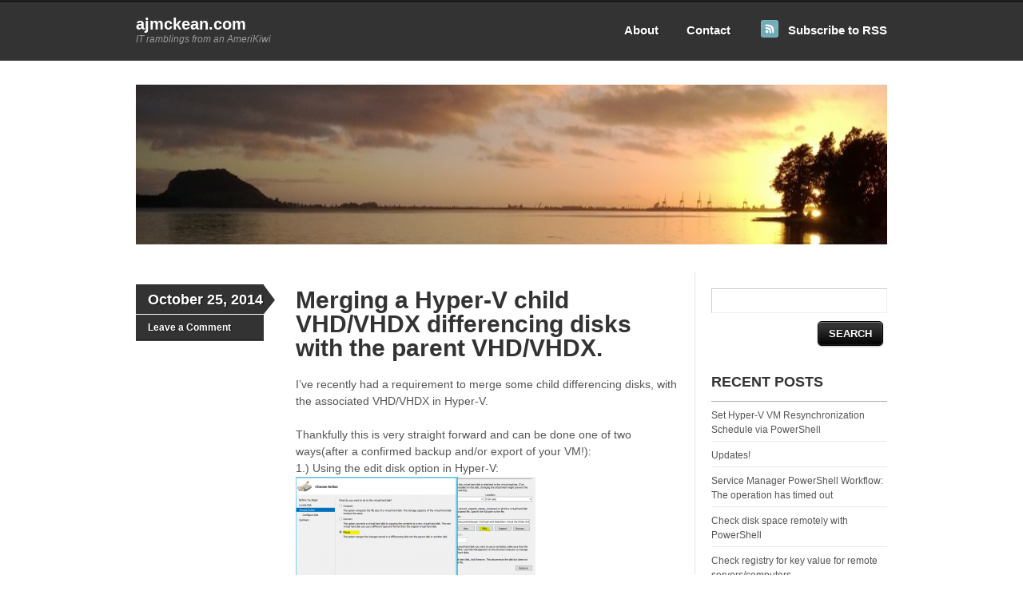

--- FILE ---
content_type: text/html; charset=UTF-8
request_url: https://ajmckean.com/merging-a-hyper-v-child-vhdvhdx-differncing-disks-with-the-parent-vhdvhdx/
body_size: 8550
content:
<!DOCTYPE html>
<!--[if IE 7]>
<html id="ie7" dir="ltr" lang="en-US"
	prefix="og: https://ogp.me/ns#" >
<![endif]-->
<!--[if IE 8]>
<html id="ie8" dir="ltr" lang="en-US"
	prefix="og: https://ogp.me/ns#" >
<![endif]-->
<!--[if IE 9]>
<html id="ie9" dir="ltr" lang="en-US"
	prefix="og: https://ogp.me/ns#" >
<![endif]-->
<!--[if !(IE 7) | !(IE 8) | !(IE 9)  ]><!-->
<html dir="ltr" lang="en-US"
	prefix="og: https://ogp.me/ns#" >
<!--<![endif]-->
<head>
<meta charset="UTF-8" />

<link rel="profile" href="http://gmpg.org/xfn/11" />
<link rel="pingback" href="https://ajmckean.com/xmlrpc.php" />

		<!-- All in One SEO 4.2.8 - aioseo.com -->
		<title>Merging a Hyper-V child VHD/VHDX differencing disks with the parent VHD/VHDX. - ajmckean.com</title>
		<meta name="description" content="I&#039;ve recently had a requirement to merge some child differencing disks, with the associated VHD/VHDX in Hyper-V. Thankfully this is very straight forward and can be done one of two ways(after a confirmed backup and/or export of your VM!): 1.) Using the edit disk option in Hyper-V: 2.) Using DiskPart from a command prompt. Enter" />
		<meta name="robots" content="max-image-preview:large" />
		<link rel="canonical" href="https://ajmckean.com/merging-a-hyper-v-child-vhdvhdx-differncing-disks-with-the-parent-vhdvhdx/" />
		<meta name="generator" content="All in One SEO (AIOSEO) 4.2.8 " />
		<meta property="og:locale" content="en_US" />
		<meta property="og:site_name" content="ajmckean.com - IT ramblings from an AmeriKiwi" />
		<meta property="og:type" content="article" />
		<meta property="og:title" content="Merging a Hyper-V child VHD/VHDX differencing disks with the parent VHD/VHDX. - ajmckean.com" />
		<meta property="og:description" content="I&#039;ve recently had a requirement to merge some child differencing disks, with the associated VHD/VHDX in Hyper-V. Thankfully this is very straight forward and can be done one of two ways(after a confirmed backup and/or export of your VM!): 1.) Using the edit disk option in Hyper-V: 2.) Using DiskPart from a command prompt. Enter" />
		<meta property="og:url" content="https://ajmckean.com/merging-a-hyper-v-child-vhdvhdx-differncing-disks-with-the-parent-vhdvhdx/" />
		<meta property="article:published_time" content="2014-10-25T07:13:34+00:00" />
		<meta property="article:modified_time" content="2014-11-10T19:39:53+00:00" />
		<meta name="twitter:card" content="summary_large_image" />
		<meta name="twitter:title" content="Merging a Hyper-V child VHD/VHDX differencing disks with the parent VHD/VHDX. - ajmckean.com" />
		<meta name="twitter:description" content="I&#039;ve recently had a requirement to merge some child differencing disks, with the associated VHD/VHDX in Hyper-V. Thankfully this is very straight forward and can be done one of two ways(after a confirmed backup and/or export of your VM!): 1.) Using the edit disk option in Hyper-V: 2.) Using DiskPart from a command prompt. Enter" />
		<script type="application/ld+json" class="aioseo-schema">
			{"@context":"https:\/\/schema.org","@graph":[{"@type":"BlogPosting","@id":"https:\/\/ajmckean.com\/merging-a-hyper-v-child-vhdvhdx-differncing-disks-with-the-parent-vhdvhdx\/#blogposting","name":"Merging a Hyper-V child VHD\/VHDX differencing disks with the parent VHD\/VHDX. - ajmckean.com","headline":"Merging a Hyper-V child VHD\/VHDX differencing disks with the parent VHD\/VHDX.","author":{"@id":"https:\/\/ajmckean.com\/author\/ajm83\/#author"},"publisher":{"@id":"https:\/\/ajmckean.com\/#organization"},"image":{"@type":"ImageObject","url":"https:\/\/ajmckean.com\/wp-content\/uploads\/2014\/10\/diff-disk2.png","@id":"https:\/\/ajmckean.com\/#articleImage","width":1060,"height":615},"datePublished":"2014-10-25T07:13:34+13:00","dateModified":"2014-11-10T19:39:53+13:00","inLanguage":"en-US","mainEntityOfPage":{"@id":"https:\/\/ajmckean.com\/merging-a-hyper-v-child-vhdvhdx-differncing-disks-with-the-parent-vhdvhdx\/#webpage"},"isPartOf":{"@id":"https:\/\/ajmckean.com\/merging-a-hyper-v-child-vhdvhdx-differncing-disks-with-the-parent-vhdvhdx\/#webpage"},"articleSection":"Hyper-V, Windows Server 2012"},{"@type":"BreadcrumbList","@id":"https:\/\/ajmckean.com\/merging-a-hyper-v-child-vhdvhdx-differncing-disks-with-the-parent-vhdvhdx\/#breadcrumblist","itemListElement":[{"@type":"ListItem","@id":"https:\/\/ajmckean.com\/#listItem","position":1,"item":{"@type":"WebPage","@id":"https:\/\/ajmckean.com\/","name":"Home","description":"IT ramblings from an AmeriKiwi","url":"https:\/\/ajmckean.com\/"},"nextItem":"https:\/\/ajmckean.com\/merging-a-hyper-v-child-vhdvhdx-differncing-disks-with-the-parent-vhdvhdx\/#listItem"},{"@type":"ListItem","@id":"https:\/\/ajmckean.com\/merging-a-hyper-v-child-vhdvhdx-differncing-disks-with-the-parent-vhdvhdx\/#listItem","position":2,"item":{"@type":"WebPage","@id":"https:\/\/ajmckean.com\/merging-a-hyper-v-child-vhdvhdx-differncing-disks-with-the-parent-vhdvhdx\/","name":"Merging a Hyper-V child VHD\/VHDX differencing disks with the parent VHD\/VHDX.","description":"I've recently had a requirement to merge some child differencing disks, with the associated VHD\/VHDX in Hyper-V. Thankfully this is very straight forward and can be done one of two ways(after a confirmed backup and\/or export of your VM!): 1.) Using the edit disk option in Hyper-V: 2.) Using DiskPart from a command prompt. Enter","url":"https:\/\/ajmckean.com\/merging-a-hyper-v-child-vhdvhdx-differncing-disks-with-the-parent-vhdvhdx\/"},"previousItem":"https:\/\/ajmckean.com\/#listItem"}]},{"@type":"Organization","@id":"https:\/\/ajmckean.com\/#organization","name":"ajmckean.com","url":"https:\/\/ajmckean.com\/"},{"@type":"WebPage","@id":"https:\/\/ajmckean.com\/merging-a-hyper-v-child-vhdvhdx-differncing-disks-with-the-parent-vhdvhdx\/#webpage","url":"https:\/\/ajmckean.com\/merging-a-hyper-v-child-vhdvhdx-differncing-disks-with-the-parent-vhdvhdx\/","name":"Merging a Hyper-V child VHD\/VHDX differencing disks with the parent VHD\/VHDX. - ajmckean.com","description":"I've recently had a requirement to merge some child differencing disks, with the associated VHD\/VHDX in Hyper-V. Thankfully this is very straight forward and can be done one of two ways(after a confirmed backup and\/or export of your VM!): 1.) Using the edit disk option in Hyper-V: 2.) Using DiskPart from a command prompt. Enter","inLanguage":"en-US","isPartOf":{"@id":"https:\/\/ajmckean.com\/#website"},"breadcrumb":{"@id":"https:\/\/ajmckean.com\/merging-a-hyper-v-child-vhdvhdx-differncing-disks-with-the-parent-vhdvhdx\/#breadcrumblist"},"author":"https:\/\/ajmckean.com\/author\/ajm83\/#author","creator":"https:\/\/ajmckean.com\/author\/ajm83\/#author","datePublished":"2014-10-25T07:13:34+13:00","dateModified":"2014-11-10T19:39:53+13:00"},{"@type":"WebSite","@id":"https:\/\/ajmckean.com\/#website","url":"https:\/\/ajmckean.com\/","name":"ajmckean.com","description":"IT ramblings from an AmeriKiwi","inLanguage":"en-US","publisher":{"@id":"https:\/\/ajmckean.com\/#organization"}}]}
		</script>
		<!-- All in One SEO -->

<link rel="alternate" type="application/rss+xml" title="ajmckean.com &raquo; Feed" href="https://ajmckean.com/feed/" />
<link rel="alternate" type="application/rss+xml" title="ajmckean.com &raquo; Comments Feed" href="https://ajmckean.com/comments/feed/" />
<link rel="alternate" type="application/rss+xml" title="ajmckean.com &raquo; Merging a Hyper-V child VHD/VHDX differencing disks with the parent VHD/VHDX. Comments Feed" href="https://ajmckean.com/merging-a-hyper-v-child-vhdvhdx-differncing-disks-with-the-parent-vhdvhdx/feed/" />
<script type="text/javascript">
window._wpemojiSettings = {"baseUrl":"https:\/\/s.w.org\/images\/core\/emoji\/14.0.0\/72x72\/","ext":".png","svgUrl":"https:\/\/s.w.org\/images\/core\/emoji\/14.0.0\/svg\/","svgExt":".svg","source":{"concatemoji":"https:\/\/ajmckean.com\/wp-includes\/js\/wp-emoji-release.min.js?ver=6.1.9"}};
/*! This file is auto-generated */
!function(e,a,t){var n,r,o,i=a.createElement("canvas"),p=i.getContext&&i.getContext("2d");function s(e,t){var a=String.fromCharCode,e=(p.clearRect(0,0,i.width,i.height),p.fillText(a.apply(this,e),0,0),i.toDataURL());return p.clearRect(0,0,i.width,i.height),p.fillText(a.apply(this,t),0,0),e===i.toDataURL()}function c(e){var t=a.createElement("script");t.src=e,t.defer=t.type="text/javascript",a.getElementsByTagName("head")[0].appendChild(t)}for(o=Array("flag","emoji"),t.supports={everything:!0,everythingExceptFlag:!0},r=0;r<o.length;r++)t.supports[o[r]]=function(e){if(p&&p.fillText)switch(p.textBaseline="top",p.font="600 32px Arial",e){case"flag":return s([127987,65039,8205,9895,65039],[127987,65039,8203,9895,65039])?!1:!s([55356,56826,55356,56819],[55356,56826,8203,55356,56819])&&!s([55356,57332,56128,56423,56128,56418,56128,56421,56128,56430,56128,56423,56128,56447],[55356,57332,8203,56128,56423,8203,56128,56418,8203,56128,56421,8203,56128,56430,8203,56128,56423,8203,56128,56447]);case"emoji":return!s([129777,127995,8205,129778,127999],[129777,127995,8203,129778,127999])}return!1}(o[r]),t.supports.everything=t.supports.everything&&t.supports[o[r]],"flag"!==o[r]&&(t.supports.everythingExceptFlag=t.supports.everythingExceptFlag&&t.supports[o[r]]);t.supports.everythingExceptFlag=t.supports.everythingExceptFlag&&!t.supports.flag,t.DOMReady=!1,t.readyCallback=function(){t.DOMReady=!0},t.supports.everything||(n=function(){t.readyCallback()},a.addEventListener?(a.addEventListener("DOMContentLoaded",n,!1),e.addEventListener("load",n,!1)):(e.attachEvent("onload",n),a.attachEvent("onreadystatechange",function(){"complete"===a.readyState&&t.readyCallback()})),(e=t.source||{}).concatemoji?c(e.concatemoji):e.wpemoji&&e.twemoji&&(c(e.twemoji),c(e.wpemoji)))}(window,document,window._wpemojiSettings);
</script>
<style type="text/css">
img.wp-smiley,
img.emoji {
	display: inline !important;
	border: none !important;
	box-shadow: none !important;
	height: 1em !important;
	width: 1em !important;
	margin: 0 0.07em !important;
	vertical-align: -0.1em !important;
	background: none !important;
	padding: 0 !important;
}
</style>
	<link rel='stylesheet' id='wp-block-library-css' href='https://ajmckean.com/wp-includes/css/dist/block-library/style.min.css?ver=6.1.9' type='text/css' media='all' />
<link rel='stylesheet' id='classic-theme-styles-css' href='https://ajmckean.com/wp-includes/css/classic-themes.min.css?ver=1' type='text/css' media='all' />
<style id='global-styles-inline-css' type='text/css'>
body{--wp--preset--color--black: #000000;--wp--preset--color--cyan-bluish-gray: #abb8c3;--wp--preset--color--white: #ffffff;--wp--preset--color--pale-pink: #f78da7;--wp--preset--color--vivid-red: #cf2e2e;--wp--preset--color--luminous-vivid-orange: #ff6900;--wp--preset--color--luminous-vivid-amber: #fcb900;--wp--preset--color--light-green-cyan: #7bdcb5;--wp--preset--color--vivid-green-cyan: #00d084;--wp--preset--color--pale-cyan-blue: #8ed1fc;--wp--preset--color--vivid-cyan-blue: #0693e3;--wp--preset--color--vivid-purple: #9b51e0;--wp--preset--gradient--vivid-cyan-blue-to-vivid-purple: linear-gradient(135deg,rgba(6,147,227,1) 0%,rgb(155,81,224) 100%);--wp--preset--gradient--light-green-cyan-to-vivid-green-cyan: linear-gradient(135deg,rgb(122,220,180) 0%,rgb(0,208,130) 100%);--wp--preset--gradient--luminous-vivid-amber-to-luminous-vivid-orange: linear-gradient(135deg,rgba(252,185,0,1) 0%,rgba(255,105,0,1) 100%);--wp--preset--gradient--luminous-vivid-orange-to-vivid-red: linear-gradient(135deg,rgba(255,105,0,1) 0%,rgb(207,46,46) 100%);--wp--preset--gradient--very-light-gray-to-cyan-bluish-gray: linear-gradient(135deg,rgb(238,238,238) 0%,rgb(169,184,195) 100%);--wp--preset--gradient--cool-to-warm-spectrum: linear-gradient(135deg,rgb(74,234,220) 0%,rgb(151,120,209) 20%,rgb(207,42,186) 40%,rgb(238,44,130) 60%,rgb(251,105,98) 80%,rgb(254,248,76) 100%);--wp--preset--gradient--blush-light-purple: linear-gradient(135deg,rgb(255,206,236) 0%,rgb(152,150,240) 100%);--wp--preset--gradient--blush-bordeaux: linear-gradient(135deg,rgb(254,205,165) 0%,rgb(254,45,45) 50%,rgb(107,0,62) 100%);--wp--preset--gradient--luminous-dusk: linear-gradient(135deg,rgb(255,203,112) 0%,rgb(199,81,192) 50%,rgb(65,88,208) 100%);--wp--preset--gradient--pale-ocean: linear-gradient(135deg,rgb(255,245,203) 0%,rgb(182,227,212) 50%,rgb(51,167,181) 100%);--wp--preset--gradient--electric-grass: linear-gradient(135deg,rgb(202,248,128) 0%,rgb(113,206,126) 100%);--wp--preset--gradient--midnight: linear-gradient(135deg,rgb(2,3,129) 0%,rgb(40,116,252) 100%);--wp--preset--duotone--dark-grayscale: url('#wp-duotone-dark-grayscale');--wp--preset--duotone--grayscale: url('#wp-duotone-grayscale');--wp--preset--duotone--purple-yellow: url('#wp-duotone-purple-yellow');--wp--preset--duotone--blue-red: url('#wp-duotone-blue-red');--wp--preset--duotone--midnight: url('#wp-duotone-midnight');--wp--preset--duotone--magenta-yellow: url('#wp-duotone-magenta-yellow');--wp--preset--duotone--purple-green: url('#wp-duotone-purple-green');--wp--preset--duotone--blue-orange: url('#wp-duotone-blue-orange');--wp--preset--font-size--small: 13px;--wp--preset--font-size--medium: 20px;--wp--preset--font-size--large: 36px;--wp--preset--font-size--x-large: 42px;--wp--preset--spacing--20: 0.44rem;--wp--preset--spacing--30: 0.67rem;--wp--preset--spacing--40: 1rem;--wp--preset--spacing--50: 1.5rem;--wp--preset--spacing--60: 2.25rem;--wp--preset--spacing--70: 3.38rem;--wp--preset--spacing--80: 5.06rem;}:where(.is-layout-flex){gap: 0.5em;}body .is-layout-flow > .alignleft{float: left;margin-inline-start: 0;margin-inline-end: 2em;}body .is-layout-flow > .alignright{float: right;margin-inline-start: 2em;margin-inline-end: 0;}body .is-layout-flow > .aligncenter{margin-left: auto !important;margin-right: auto !important;}body .is-layout-constrained > .alignleft{float: left;margin-inline-start: 0;margin-inline-end: 2em;}body .is-layout-constrained > .alignright{float: right;margin-inline-start: 2em;margin-inline-end: 0;}body .is-layout-constrained > .aligncenter{margin-left: auto !important;margin-right: auto !important;}body .is-layout-constrained > :where(:not(.alignleft):not(.alignright):not(.alignfull)){max-width: var(--wp--style--global--content-size);margin-left: auto !important;margin-right: auto !important;}body .is-layout-constrained > .alignwide{max-width: var(--wp--style--global--wide-size);}body .is-layout-flex{display: flex;}body .is-layout-flex{flex-wrap: wrap;align-items: center;}body .is-layout-flex > *{margin: 0;}:where(.wp-block-columns.is-layout-flex){gap: 2em;}.has-black-color{color: var(--wp--preset--color--black) !important;}.has-cyan-bluish-gray-color{color: var(--wp--preset--color--cyan-bluish-gray) !important;}.has-white-color{color: var(--wp--preset--color--white) !important;}.has-pale-pink-color{color: var(--wp--preset--color--pale-pink) !important;}.has-vivid-red-color{color: var(--wp--preset--color--vivid-red) !important;}.has-luminous-vivid-orange-color{color: var(--wp--preset--color--luminous-vivid-orange) !important;}.has-luminous-vivid-amber-color{color: var(--wp--preset--color--luminous-vivid-amber) !important;}.has-light-green-cyan-color{color: var(--wp--preset--color--light-green-cyan) !important;}.has-vivid-green-cyan-color{color: var(--wp--preset--color--vivid-green-cyan) !important;}.has-pale-cyan-blue-color{color: var(--wp--preset--color--pale-cyan-blue) !important;}.has-vivid-cyan-blue-color{color: var(--wp--preset--color--vivid-cyan-blue) !important;}.has-vivid-purple-color{color: var(--wp--preset--color--vivid-purple) !important;}.has-black-background-color{background-color: var(--wp--preset--color--black) !important;}.has-cyan-bluish-gray-background-color{background-color: var(--wp--preset--color--cyan-bluish-gray) !important;}.has-white-background-color{background-color: var(--wp--preset--color--white) !important;}.has-pale-pink-background-color{background-color: var(--wp--preset--color--pale-pink) !important;}.has-vivid-red-background-color{background-color: var(--wp--preset--color--vivid-red) !important;}.has-luminous-vivid-orange-background-color{background-color: var(--wp--preset--color--luminous-vivid-orange) !important;}.has-luminous-vivid-amber-background-color{background-color: var(--wp--preset--color--luminous-vivid-amber) !important;}.has-light-green-cyan-background-color{background-color: var(--wp--preset--color--light-green-cyan) !important;}.has-vivid-green-cyan-background-color{background-color: var(--wp--preset--color--vivid-green-cyan) !important;}.has-pale-cyan-blue-background-color{background-color: var(--wp--preset--color--pale-cyan-blue) !important;}.has-vivid-cyan-blue-background-color{background-color: var(--wp--preset--color--vivid-cyan-blue) !important;}.has-vivid-purple-background-color{background-color: var(--wp--preset--color--vivid-purple) !important;}.has-black-border-color{border-color: var(--wp--preset--color--black) !important;}.has-cyan-bluish-gray-border-color{border-color: var(--wp--preset--color--cyan-bluish-gray) !important;}.has-white-border-color{border-color: var(--wp--preset--color--white) !important;}.has-pale-pink-border-color{border-color: var(--wp--preset--color--pale-pink) !important;}.has-vivid-red-border-color{border-color: var(--wp--preset--color--vivid-red) !important;}.has-luminous-vivid-orange-border-color{border-color: var(--wp--preset--color--luminous-vivid-orange) !important;}.has-luminous-vivid-amber-border-color{border-color: var(--wp--preset--color--luminous-vivid-amber) !important;}.has-light-green-cyan-border-color{border-color: var(--wp--preset--color--light-green-cyan) !important;}.has-vivid-green-cyan-border-color{border-color: var(--wp--preset--color--vivid-green-cyan) !important;}.has-pale-cyan-blue-border-color{border-color: var(--wp--preset--color--pale-cyan-blue) !important;}.has-vivid-cyan-blue-border-color{border-color: var(--wp--preset--color--vivid-cyan-blue) !important;}.has-vivid-purple-border-color{border-color: var(--wp--preset--color--vivid-purple) !important;}.has-vivid-cyan-blue-to-vivid-purple-gradient-background{background: var(--wp--preset--gradient--vivid-cyan-blue-to-vivid-purple) !important;}.has-light-green-cyan-to-vivid-green-cyan-gradient-background{background: var(--wp--preset--gradient--light-green-cyan-to-vivid-green-cyan) !important;}.has-luminous-vivid-amber-to-luminous-vivid-orange-gradient-background{background: var(--wp--preset--gradient--luminous-vivid-amber-to-luminous-vivid-orange) !important;}.has-luminous-vivid-orange-to-vivid-red-gradient-background{background: var(--wp--preset--gradient--luminous-vivid-orange-to-vivid-red) !important;}.has-very-light-gray-to-cyan-bluish-gray-gradient-background{background: var(--wp--preset--gradient--very-light-gray-to-cyan-bluish-gray) !important;}.has-cool-to-warm-spectrum-gradient-background{background: var(--wp--preset--gradient--cool-to-warm-spectrum) !important;}.has-blush-light-purple-gradient-background{background: var(--wp--preset--gradient--blush-light-purple) !important;}.has-blush-bordeaux-gradient-background{background: var(--wp--preset--gradient--blush-bordeaux) !important;}.has-luminous-dusk-gradient-background{background: var(--wp--preset--gradient--luminous-dusk) !important;}.has-pale-ocean-gradient-background{background: var(--wp--preset--gradient--pale-ocean) !important;}.has-electric-grass-gradient-background{background: var(--wp--preset--gradient--electric-grass) !important;}.has-midnight-gradient-background{background: var(--wp--preset--gradient--midnight) !important;}.has-small-font-size{font-size: var(--wp--preset--font-size--small) !important;}.has-medium-font-size{font-size: var(--wp--preset--font-size--medium) !important;}.has-large-font-size{font-size: var(--wp--preset--font-size--large) !important;}.has-x-large-font-size{font-size: var(--wp--preset--font-size--x-large) !important;}
.wp-block-navigation a:where(:not(.wp-element-button)){color: inherit;}
:where(.wp-block-columns.is-layout-flex){gap: 2em;}
.wp-block-pullquote{font-size: 1.5em;line-height: 1.6;}
</style>
<link rel='stylesheet' id='contact-form-7-css' href='https://ajmckean.com/wp-content/plugins/contact-form-7/includes/css/styles.css?ver=5.7.2' type='text/css' media='all' />
<link rel='stylesheet' id='skeptical-css' href='https://ajmckean.com/wp-content/themes/skeptical-wpcom/style.css?ver=6.1.9' type='text/css' media='all' />
<link rel='stylesheet' id='woodojo-social-widgets-css' href='https://ajmckean.com/wp-content/plugins/woodojo/bundled/woodojo-social-widgets/assets/css/style.css?ver=6.1.9' type='text/css' media='all' />
<link rel="https://api.w.org/" href="https://ajmckean.com/wp-json/" /><link rel="alternate" type="application/json" href="https://ajmckean.com/wp-json/wp/v2/posts/459" /><link rel="EditURI" type="application/rsd+xml" title="RSD" href="https://ajmckean.com/xmlrpc.php?rsd" />
<link rel="wlwmanifest" type="application/wlwmanifest+xml" href="https://ajmckean.com/wp-includes/wlwmanifest.xml" />
<link rel='shortlink' href='https://ajmckean.com/?p=459' />
<link rel="alternate" type="application/json+oembed" href="https://ajmckean.com/wp-json/oembed/1.0/embed?url=https%3A%2F%2Fajmckean.com%2Fmerging-a-hyper-v-child-vhdvhdx-differncing-disks-with-the-parent-vhdvhdx%2F" />
<link rel="alternate" type="text/xml+oembed" href="https://ajmckean.com/wp-json/oembed/1.0/embed?url=https%3A%2F%2Fajmckean.com%2Fmerging-a-hyper-v-child-vhdvhdx-differncing-disks-with-the-parent-vhdvhdx%2F&#038;format=xml" />
<style type="text/css" id="custom-background-css">
body.custom-background { background-color: #ffffff; }
</style>
	</head>

<body class="post-template-default single single-post postid-459 single-format-standard custom-background">
<div id="wrapper">
		<div id="header">
 		<div class="col-full">
			<div id="logo">
								<span class="site-title">
					<a href="https://ajmckean.com/" title="ajmckean.com" rel="home">ajmckean.com</a>
				</span>
				<span class="site-description">IT ramblings from an AmeriKiwi</span>
			</div><!-- /#logo -->

			<div id="navigation">
					<ul id="main-nav" class="nav fl">
		<li class="page_item page-item-308"><a href="https://ajmckean.com/about/">About</a></li>
<li class="page_item page-item-306"><a href="https://ajmckean.com/contact/">Contact</a></li>
	</ul>
								<ul class="rss fr">
					<li class="sub-rss"><a href="https://ajmckean.com/feed/">Subscribe to RSS</a></li>
				</ul>
							</div><!-- /#navigation -->
		</div><!-- /.col-full -->
	</div><!-- /#header -->
		<div id="header-image">
		<a href="https://ajmckean.com/" title="ajmckean.com" rel="home"><img src="https://ajmckean.com/wp-content/uploads/2013/10/cropped-tauranga.jpg" width="940" height="200" alt="" /></a>
	</div>
	
	<div id="content" class="col-full">
		<div id="main" class="col-left">
		
			<div id="post-459" class="post-459 post type-post status-publish format-standard hentry category-hyper-v category-windows-server-2012">

	<div class="post-meta col-left">
			<a href="https://ajmckean.com/merging-a-hyper-v-child-vhdvhdx-differncing-disks-with-the-parent-vhdvhdx/" title="Permalink to Merging a Hyper-V child VHD/VHDX differencing disks with the parent VHD/VHDX." rel="bookmark" class="date-link">
		<span class="post-date">
			October 25, 2014			<span class="bg">&nbsp;</span>
		</span>
	</a>
	<ul>
		
		
					<li class="comments"><a href="https://ajmckean.com/merging-a-hyper-v-child-vhdvhdx-differncing-disks-with-the-parent-vhdvhdx/#respond">Leave a Comment</a></li>
		
			</ul>
	</div><!-- /.meta -->

	<div class="middle col-left clearfix">
		<h1 class="title">
					Merging a Hyper-V child VHD/VHDX differencing disks with the parent VHD/VHDX.				</h1>

		
		<div class="entry clearfix">
			<p>I&#8217;ve recently had a requirement to merge some child differencing disks, with the associated VHD/VHDX in Hyper-V.</p>
<p>Thankfully this is very straight forward and can be done one of two ways(after a confirmed backup and/or export of your VM!):<br />
1.) Using the edit disk option in Hyper-V:<br />
<a href="https://ajmckean.com/wp-content/uploads/2014/10/diff-disk2.png"><img decoding="async" class="alignnone size-medium wp-image-461" src="https://ajmckean.com/wp-content/uploads/2014/10/diff-disk2-300x174.png" alt="diff-disk2" width="300" height="174" srcset="https://ajmckean.com/wp-content/uploads/2014/10/diff-disk2-300x174.png 300w, https://ajmckean.com/wp-content/uploads/2014/10/diff-disk2-1024x594.png 1024w, https://ajmckean.com/wp-content/uploads/2014/10/diff-disk2-519x301.png 519w, https://ajmckean.com/wp-content/uploads/2014/10/diff-disk2.png 1060w" sizes="(max-width: 300px) 100vw, 300px" /></a><br />
<a href="https://ajmckean.com/wp-content/uploads/2014/10/diff-disk3.png"><img decoding="async" loading="lazy" class="alignnone size-medium wp-image-462" src="https://ajmckean.com/wp-content/uploads/2014/10/diff-disk3-300x161.png" alt="diff-disk3" width="300" height="161" srcset="https://ajmckean.com/wp-content/uploads/2014/10/diff-disk3-300x161.png 300w, https://ajmckean.com/wp-content/uploads/2014/10/diff-disk3-519x278.png 519w, https://ajmckean.com/wp-content/uploads/2014/10/diff-disk3.png 667w" sizes="(max-width: 300px) 100vw, 300px" /></a><br />
2.) Using DiskPart from a command prompt.<br />
Enter Diskpart.<br />
select vidsk file=&#8221;<em>C:\Temp\MT12-SC-H2-LON-AP1\Virtual Hard Disks\MT12-SC-H2-LON-AP1.vhd</em>&#8221;<br />
merge vdisk depth=1<br />
<a href="https://ajmckean.com/wp-content/uploads/2014/10/diff-disk.png"><img decoding="async" loading="lazy" class="alignnone size-medium wp-image-460" src="https://ajmckean.com/wp-content/uploads/2014/10/diff-disk-300x178.png" alt="diff-disk" width="300" height="178" srcset="https://ajmckean.com/wp-content/uploads/2014/10/diff-disk-300x178.png 300w, https://ajmckean.com/wp-content/uploads/2014/10/diff-disk-519x308.png 519w, https://ajmckean.com/wp-content/uploads/2014/10/diff-disk.png 677w" sizes="(max-width: 300px) 100vw, 300px" /></a><br />
Remember in either option, you will need to go back into your VHD location in the Hyper-V VM settings and change the path to point to the base disk.<br />
Note: If you go with Option 2, you will need to manually remove the child differencing disk from your VHD storage location.</p>
					</div><!-- .entry -->
					<div id="author-info" class="clearfix">
		<div id="author-avatar">
			<img alt='' src='https://secure.gravatar.com/avatar/a4ef7b0ebeeeae29099cdc105fb24aa5?s=65&#038;r=g' srcset='https://secure.gravatar.com/avatar/a4ef7b0ebeeeae29099cdc105fb24aa5?s=130&#038;r=g 2x' class='avatar avatar-65 photo' height='65' width='65' loading='lazy' decoding='async'/>		</div><!-- #author-avatar -->
		<div id="author-description">
			<h4>About AJ McKean</h4>
			Based in sunny Tauranga, New Zealand, AJ McKean is a Senior Systems Engineer in Mt Maunganui.  With over 15 years of professional IT experience working in both New Zealand and the United States, he holds several certifications including MCSE(2000-2003), MCITP:Enterprise(2008), MCSA(2012), VMware VCP-DCV5.5, CompTIA A+ &amp; is an HP Storage Architect.  He is passionate about all things IT, especially virtualization, automation &amp; cloud technologies.			<div id="author-link">
				<a href="https://ajmckean.com/author/ajm83/" rel="author">
					View all posts by AJ McKean <span class="meta-nav">&raquo;</span>				</a>
			</div><!-- #author-link	-->
		</div><!-- #author-description -->
		<div class="fix"></div>
	</div><!-- #entry-author-info -->
	</div><!-- /.middle -->
	<div class="fix"></div>
</div><!-- /.post -->
			<div class="nav-entries">
				<div class="nav-prev fl"><a href="https://ajmckean.com/powershell-get-vmswitch-get-vm-etc-blank/" rel="prev">&laquo; Previous post</a></div>
				<div class="nav-next fr"><a href="https://ajmckean.com/upgrade-hp-ilo-via-ssh/" rel="next">Next post &raquo;</a></div>
				<div class="fix"></div>
			</div>

				<div id="comments">
	
	
		<div id="respond" class="comment-respond">
		<h3 id="reply-title" class="comment-reply-title">Leave a Reply <small><a rel="nofollow" id="cancel-comment-reply-link" href="/merging-a-hyper-v-child-vhdvhdx-differncing-disks-with-the-parent-vhdvhdx/#respond" style="display:none;">Cancel reply</a></small></h3><form action="https://ajmckean.com/wp-comments-post.php" method="post" id="commentform" class="comment-form"><p class="comment-notes"><span id="email-notes">Your email address will not be published.</span> <span class="required-field-message">Required fields are marked <span class="required">*</span></span></p><p class="comment-form-comment"><label for="comment">Comment <span class="required">*</span></label> <textarea id="comment" name="comment" cols="45" rows="8" maxlength="65525" required="required"></textarea></p><p class="comment-form-author"><label for="author">Name <span class="required">*</span></label> <input id="author" name="author" type="text" value="" size="30" maxlength="245" autocomplete="name" required="required" /></p>
<p class="comment-form-email"><label for="email">Email <span class="required">*</span></label> <input id="email" name="email" type="text" value="" size="30" maxlength="100" aria-describedby="email-notes" autocomplete="email" required="required" /></p>
<p class="comment-form-url"><label for="url">Website</label> <input id="url" name="url" type="text" value="" size="30" maxlength="200" autocomplete="url" /></p>
<p class="comment-form-cookies-consent"><input id="wp-comment-cookies-consent" name="wp-comment-cookies-consent" type="checkbox" value="yes" /> <label for="wp-comment-cookies-consent">Save my name, email, and website in this browser for the next time I comment.</label></p>
<p class="form-submit"><input name="submit" type="submit" id="submit" class="submit" value="Post Comment" /> <input type='hidden' name='comment_post_ID' value='459' id='comment_post_ID' />
<input type='hidden' name='comment_parent' id='comment_parent' value='0' />
</p><p style="display: none;"><input type="hidden" id="akismet_comment_nonce" name="akismet_comment_nonce" value="10f6dab9e0" /></p><p style="display: none !important;"><label>&#916;<textarea name="ak_hp_textarea" cols="45" rows="8" maxlength="100"></textarea></label><input type="hidden" id="ak_js_1" name="ak_js" value="55"/><script>document.getElementById( "ak_js_1" ).setAttribute( "value", ( new Date() ).getTime() );</script></p></form>	</div><!-- #respond -->
	
</div><!-- #comments -->
				</div><!-- /#main -->

	<div id="sidebar" class="col-right">
		<div id="search-2" class="widget widget_search"><form role="search" method="get" id="searchform" class="searchform" action="https://ajmckean.com/">
				<div>
					<label class="screen-reader-text" for="s">Search for:</label>
					<input type="text" value="" name="s" id="s" />
					<input type="submit" id="searchsubmit" value="Search" />
				</div>
			</form></div>
		<div id="recent-posts-2" class="widget widget_recent_entries">
		<h3>Recent Posts</h3>
		<ul>
											<li>
					<a href="https://ajmckean.com/set-hyper-v-vm-synchronization-schedule-via-powershell/">Set Hyper-V VM Resynchronization Schedule via PowerShell</a>
									</li>
											<li>
					<a href="https://ajmckean.com/updates/">Updates!</a>
									</li>
											<li>
					<a href="https://ajmckean.com/service-manager-powershell-workflow-timed-out/">Service Manager PowerShell Workflow: The operation has timed out</a>
									</li>
											<li>
					<a href="https://ajmckean.com/check-disk-space-remotely-with-powershell/">Check disk space remotely with PowerShell</a>
									</li>
											<li>
					<a href="https://ajmckean.com/check-registry-for-key-value-for-remote-serverscomputers/">Check registry for key value for remote servers/computers</a>
									</li>
					</ul>

		</div><div id="woodojo_tweets-2" class="widget widget_woodojo_tweets"><h3>Latest Twitter Updates</h3><ul class="tweets">
<li class="tweet-number-1">
@Qantas Flight to Melbourne, delayed &amp; barely functioning entertainment. Return flight from Melbourne, delayed and… https://t.co/FzY9SY0ZJN
<small class="time-ago"><a href="https://twitter.com/aj_mckean/status/1642810020311236608">3 years ago</a></small>
</li>
<li class="tweet-number-2">
<a href="https://t.co/dCZeg2828h" rel="nofollow">https://t.co/dCZeg2828h</a>
<small class="time-ago"><a href="https://twitter.com/aj_mckean/status/1166572261723258881">6 years ago</a></small>
</li>
<li class="tweet-number-3">
Fantastic answer to wireless issues facing small business. Enterprise technology available at a great price point a… https://t.co/6pi2UPRJyn
<small class="time-ago"><a href="https://twitter.com/aj_mckean/status/1138880702575853568">7 years ago</a></small>
</li>
<li class="tweet-number-4">
Great stuff! At Synergy Tech our #1 value is "People First." Fantastic to see one of our favourite partners, HPE co… https://t.co/ybyVPHXvrA
<small class="time-ago"><a href="https://twitter.com/aj_mckean/status/1134552915681538049">7 years ago</a></small>
</li>
<li class="tweet-number-5">
<a href="https://t.co/MGaBu7Xn2E" rel="nofollow">https://t.co/MGaBu7Xn2E</a> <a href="https://t.co/182TrRaepq" rel="nofollow">https://t.co/182TrRaepq</a>
<small class="time-ago"><a href="https://twitter.com/aj_mckean/status/1134158579169148928">7 years ago</a></small>
</li>
</ul>
<p class="follow-link"><a href="http://twitter.com/aj_mckean">Follow aj_mckean on Twitter</a></p></div><div id="archives-2" class="widget widget_archive"><h3>Archives</h3>
			<ul>
					<li><a href='https://ajmckean.com/2018/03/'>March 2018</a></li>
	<li><a href='https://ajmckean.com/2017/05/'>May 2017</a></li>
	<li><a href='https://ajmckean.com/2017/04/'>April 2017</a></li>
	<li><a href='https://ajmckean.com/2017/03/'>March 2017</a></li>
	<li><a href='https://ajmckean.com/2017/02/'>February 2017</a></li>
	<li><a href='https://ajmckean.com/2016/10/'>October 2016</a></li>
	<li><a href='https://ajmckean.com/2016/09/'>September 2016</a></li>
	<li><a href='https://ajmckean.com/2016/06/'>June 2016</a></li>
	<li><a href='https://ajmckean.com/2016/05/'>May 2016</a></li>
	<li><a href='https://ajmckean.com/2016/02/'>February 2016</a></li>
	<li><a href='https://ajmckean.com/2016/01/'>January 2016</a></li>
	<li><a href='https://ajmckean.com/2015/10/'>October 2015</a></li>
	<li><a href='https://ajmckean.com/2015/09/'>September 2015</a></li>
	<li><a href='https://ajmckean.com/2015/07/'>July 2015</a></li>
	<li><a href='https://ajmckean.com/2015/05/'>May 2015</a></li>
	<li><a href='https://ajmckean.com/2015/04/'>April 2015</a></li>
	<li><a href='https://ajmckean.com/2015/03/'>March 2015</a></li>
	<li><a href='https://ajmckean.com/2015/02/'>February 2015</a></li>
	<li><a href='https://ajmckean.com/2015/01/'>January 2015</a></li>
	<li><a href='https://ajmckean.com/2014/12/'>December 2014</a></li>
	<li><a href='https://ajmckean.com/2014/11/'>November 2014</a></li>
	<li><a href='https://ajmckean.com/2014/10/'>October 2014</a></li>
	<li><a href='https://ajmckean.com/2014/09/'>September 2014</a></li>
	<li><a href='https://ajmckean.com/2014/08/'>August 2014</a></li>
	<li><a href='https://ajmckean.com/2014/07/'>July 2014</a></li>
	<li><a href='https://ajmckean.com/2014/06/'>June 2014</a></li>
	<li><a href='https://ajmckean.com/2014/05/'>May 2014</a></li>
	<li><a href='https://ajmckean.com/2014/04/'>April 2014</a></li>
	<li><a href='https://ajmckean.com/2014/03/'>March 2014</a></li>
	<li><a href='https://ajmckean.com/2014/02/'>February 2014</a></li>
	<li><a href='https://ajmckean.com/2014/01/'>January 2014</a></li>
	<li><a href='https://ajmckean.com/2013/12/'>December 2013</a></li>
	<li><a href='https://ajmckean.com/2013/11/'>November 2013</a></li>
	<li><a href='https://ajmckean.com/2013/10/'>October 2013</a></li>
			</ul>

			</div><div id="categories-2" class="widget widget_categories"><h3>Categories</h3>
			<ul>
					<li class="cat-item cat-item-41"><a href="https://ajmckean.com/category/hp/3par/">3Par</a>
</li>
	<li class="cat-item cat-item-35"><a href="https://ajmckean.com/category/adfs/">ADFS</a>
</li>
	<li class="cat-item cat-item-40"><a href="https://ajmckean.com/category/azure/">Azure</a>
</li>
	<li class="cat-item cat-item-36"><a href="https://ajmckean.com/category/azure-ad-connect/">Azure AD Connect</a>
</li>
	<li class="cat-item cat-item-12"><a href="https://ajmckean.com/category/backuprestore/">Backup/Restore</a>
</li>
	<li class="cat-item cat-item-30"><a href="https://ajmckean.com/category/system-center-2012-2012r2/configuration-manager-2012-2012r2/">Configuration Manager 2012/2012R2</a>
</li>
	<li class="cat-item cat-item-23"><a href="https://ajmckean.com/category/vmware/esxesxi/">ESX/ESXi</a>
</li>
	<li class="cat-item cat-item-11"><a href="https://ajmckean.com/category/exchange-2010/">Exchange 2010</a>
</li>
	<li class="cat-item cat-item-20"><a href="https://ajmckean.com/category/fortinetfortigate/">Fortinet/Fortigate</a>
</li>
	<li class="cat-item cat-item-38"><a href="https://ajmckean.com/category/hp/">HP</a>
</li>
	<li class="cat-item cat-item-9"><a href="https://ajmckean.com/category/hyper-v/">Hyper-V</a>
</li>
	<li class="cat-item cat-item-37"><a href="https://ajmckean.com/category/lyncskype-for-business/">Lync/Skype for Business</a>
</li>
	<li class="cat-item cat-item-21"><a href="https://ajmckean.com/category/manageengineopmanager/">ManageEngine/OpManager</a>
</li>
	<li class="cat-item cat-item-24"><a href="https://ajmckean.com/category/networking/">Networking</a>
</li>
	<li class="cat-item cat-item-4"><a href="https://ajmckean.com/category/office-365/">Office 365</a>
</li>
	<li class="cat-item cat-item-42"><a href="https://ajmckean.com/category/system-center-2012-2012r2/operations-manager/">Operations Manager</a>
</li>
	<li class="cat-item cat-item-34"><a href="https://ajmckean.com/category/system-center-2012-2012r2/orchestrator/">Orchestrator</a>
</li>
	<li class="cat-item cat-item-14"><a href="https://ajmckean.com/category/powershell/">Powershell</a>
</li>
	<li class="cat-item cat-item-25"><a href="https://ajmckean.com/category/networking/procurve/">Procurve</a>
</li>
	<li class="cat-item cat-item-39"><a href="https://ajmckean.com/category/hp/proliant/">Proliant</a>
</li>
	<li class="cat-item cat-item-33"><a href="https://ajmckean.com/category/pstexchange-archiving/">PST/Exchange Archiving</a>
</li>
	<li class="cat-item cat-item-15"><a href="https://ajmckean.com/category/rdx/">RDX</a>
</li>
	<li class="cat-item cat-item-32"><a href="https://ajmckean.com/category/system-center-2012-2012r2/service-manager/">Service Manager</a>
</li>
	<li class="cat-item cat-item-16"><a href="https://ajmckean.com/category/shadowprotect/">ShadowProtect</a>
</li>
	<li class="cat-item cat-item-13"><a href="https://ajmckean.com/category/sharepoint/">SharePoint</a>
</li>
	<li class="cat-item cat-item-26"><a href="https://ajmckean.com/category/windows-server-2012/storage-pools/">Storage Pools</a>
</li>
	<li class="cat-item cat-item-27"><a href="https://ajmckean.com/category/system-center-2012-2012r2/">System Center 2012/2012R2</a>
</li>
	<li class="cat-item cat-item-1"><a href="https://ajmckean.com/category/uncategorized/">Uncategorized</a>
</li>
	<li class="cat-item cat-item-22"><a href="https://ajmckean.com/category/vmware/vcenter/">vCenter</a>
</li>
	<li class="cat-item cat-item-29"><a href="https://ajmckean.com/category/backuprestore/veeam/">Veeam</a>
</li>
	<li class="cat-item cat-item-28"><a href="https://ajmckean.com/category/system-center-2012-2012r2/virtual-machine-manager/">Virtual Machine Manager</a>
</li>
	<li class="cat-item cat-item-6"><a href="https://ajmckean.com/category/virtualization/">Virtualization</a>
</li>
	<li class="cat-item cat-item-10"><a href="https://ajmckean.com/category/vmware/">VMware</a>
</li>
	<li class="cat-item cat-item-5"><a href="https://ajmckean.com/category/windows-88-1/">Windows 8/8.1</a>
</li>
	<li class="cat-item cat-item-31"><a href="https://ajmckean.com/category/windows-deployment-services/">Windows Deployment Services</a>
</li>
	<li class="cat-item cat-item-8"><a href="https://ajmckean.com/category/windows-server/">Windows Server</a>
</li>
	<li class="cat-item cat-item-18"><a href="https://ajmckean.com/category/windows-server/windows-server-2003/">Windows Server 2003</a>
</li>
	<li class="cat-item cat-item-17"><a href="https://ajmckean.com/category/windows-server/windows-server-2008-r2/">Windows Server 2008 R2</a>
</li>
	<li class="cat-item cat-item-19"><a href="https://ajmckean.com/category/windows-server-2012/">Windows Server 2012</a>
</li>
	<li class="cat-item cat-item-7"><a href="https://ajmckean.com/category/windows-server/small-business-server/">Windows Small Business Server 2011</a>
</li>
	<li class="cat-item cat-item-3"><a href="https://ajmckean.com/category/wsus/">WSUS</a>
</li>
			</ul>

			</div></div><!-- /#sidebar -->
	</div><!-- /#content -->


	
	<div id="footer">
		<div class="footer-inside">
			<div id="copyright" class="col-left">
				<p><a href="https://ajmckean.com/" title="ajmckean.com" rel="home">ajmckean.com</a></p>
			</div>
			<div class="fix"></div>
		</div>
	</div><!-- /#footer  -->
</div><!-- /#wrapper -->
<script type='text/javascript' src='https://ajmckean.com/wp-content/plugins/contact-form-7/includes/swv/js/index.js?ver=5.7.2' id='swv-js'></script>
<script type='text/javascript' id='contact-form-7-js-extra'>
/* <![CDATA[ */
var wpcf7 = {"api":{"root":"https:\/\/ajmckean.com\/wp-json\/","namespace":"contact-form-7\/v1"}};
/* ]]> */
</script>
<script type='text/javascript' src='https://ajmckean.com/wp-content/plugins/contact-form-7/includes/js/index.js?ver=5.7.2' id='contact-form-7-js'></script>
<script type='text/javascript' src='https://ajmckean.com/wp-includes/js/comment-reply.min.js?ver=6.1.9' id='comment-reply-js'></script>
<script defer type='text/javascript' src='https://ajmckean.com/wp-content/plugins/akismet/_inc/akismet-frontend.js?ver=1672534103' id='akismet-frontend-js'></script>
</body>
</html>